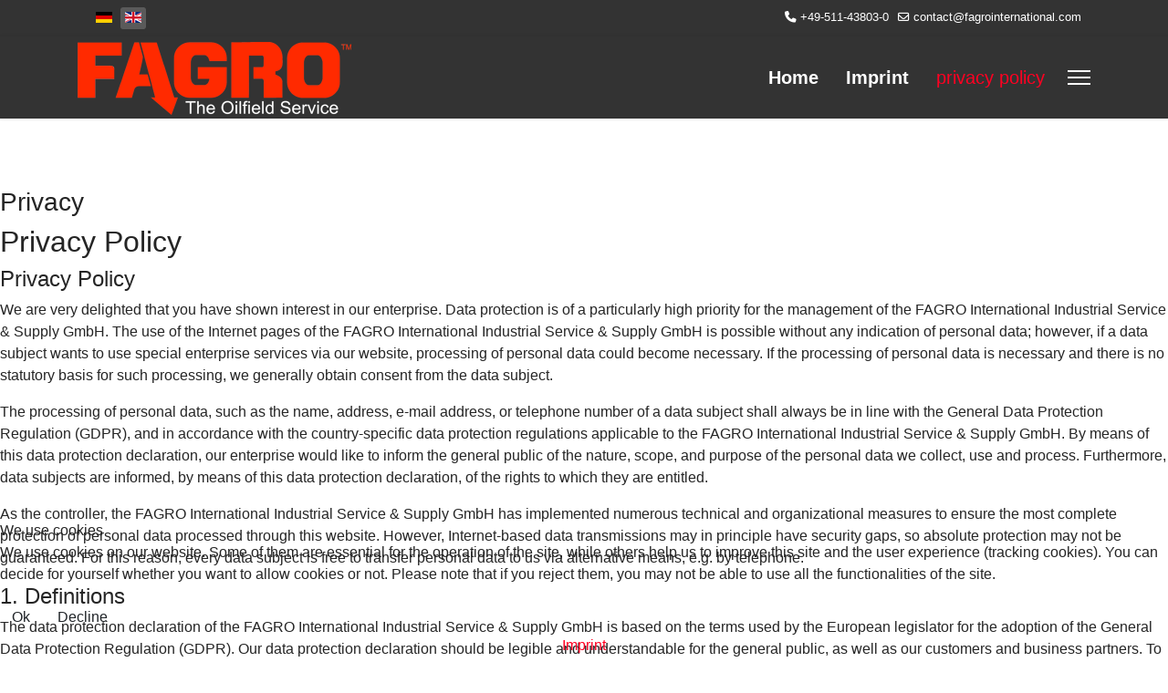

--- FILE ---
content_type: text/html; charset=utf-8
request_url: https://fagrointernational.com/index.php/en/privacy-policy
body_size: 12578
content:

<!doctype html>
<html lang="en-gb" dir="ltr">
	
<head>
<script type="text/javascript">  (function(){    function blockCookies(disableCookies, disableLocal, disableSession){    if(disableCookies == 1){    if(!document.__defineGetter__){    Object.defineProperty(document, 'cookie',{    get: function(){ return ''; },    set: function(){ return true;}    });    }else{    var oldSetter = document.__lookupSetter__('cookie');    if(oldSetter) {    Object.defineProperty(document, 'cookie', {    get: function(){ return ''; },    set: function(v){ if(v.match(/reDimCookieHint\=/) || v.match(/60c5cf517ee8ab262ac285cff9c5f076\=/)) {    oldSetter.call(document, v);    }    return true;    }    });    }    }    var cookies = document.cookie.split(';');    for (var i = 0; i < cookies.length; i++) {    var cookie = cookies[i];    var pos = cookie.indexOf('=');    var name = '';    if(pos > -1){    name = cookie.substr(0, pos);    }else{    name = cookie;    } if(name.match(/reDimCookieHint/)) {    document.cookie = name + '=; expires=Thu, 01 Jan 1970 00:00:00 GMT';    }    }    }    if(disableLocal == 1){    window.localStorage.clear();    window.localStorage.__proto__ = Object.create(window.Storage.prototype);    window.localStorage.__proto__.setItem = function(){ return undefined; };    }    if(disableSession == 1){    window.sessionStorage.clear();    window.sessionStorage.__proto__ = Object.create(window.Storage.prototype);    window.sessionStorage.__proto__.setItem = function(){ return undefined; };    }    }    blockCookies(1,1,1);    }()); </script>


		
		<meta name="viewport" content="width=device-width, initial-scale=1, shrink-to-fit=no">
		<meta charset="utf-8">
	<meta name="robots" content="index, follow">
	<meta name="generator" content="Joomla! - Open Source Content Management">
	<title>privacy policy</title>
	<link href="https://fagrointernational.com/index.php/de/datenschutz-de" rel="alternate" hreflang="de-DE">
	<link href="https://fagrointernational.com/index.php/en/privacy-policy" rel="alternate" hreflang="en-GB">
	<link href="/images/favicon.ico" rel="icon" type="image/vnd.microsoft.icon">
	<link href="https://fagrointernational.com/index.php/en/component/finder/search?format=opensearch&amp;Itemid=335" rel="search" title="OpenSearch Fagro International" type="application/opensearchdescription+xml">
<link href="/media/vendor/awesomplete/css/awesomplete.css?1.1.7" rel="stylesheet" data-jtaldef-processed="2.0.11"/>
	<link href="/media/vendor/joomla-custom-elements/css/joomla-alert.min.css?0.4.1" rel="stylesheet" data-jtaldef-processed="2.0.11"/>
	<link href="/plugins/system/cookiehint/css/redimstyle.css?83d7ae" rel="stylesheet" data-jtaldef-processed="2.0.11"/>
	<link href="/components/com_sppagebuilder/assets/css/font-awesome-6.min.css?032af75ad5933f9f9a025db2a15c10bb" rel="stylesheet" data-jtaldef-processed="2.0.11">
	<link href="/components/com_sppagebuilder/assets/css/font-awesome-v4-shims.css?032af75ad5933f9f9a025db2a15c10bb" rel="stylesheet" data-jtaldef-processed="2.0.11">
	<link href="/components/com_sppagebuilder/assets/css/animate.min.css?032af75ad5933f9f9a025db2a15c10bb" rel="stylesheet" data-jtaldef-processed="2.0.11">
	<link href="/components/com_sppagebuilder/assets/css/sppagebuilder.css?032af75ad5933f9f9a025db2a15c10bb" rel="stylesheet" data-jtaldef-processed="2.0.11">
	<link href="/components/com_sppagebuilder/assets/css/dynamic-content.css?032af75ad5933f9f9a025db2a15c10bb" rel="stylesheet" data-jtaldef-processed="2.0.11">
	<link href="/templates/shaper_helixultimate/css/bootstrap.min.css" rel="stylesheet" data-jtaldef-processed="2.0.11">
	<link href="/plugins/system/helixultimate/assets/css/system-j4.min.css" rel="stylesheet" data-jtaldef-processed="2.0.11">
	<link href="/media/system/css/joomla-fontawesome.min.css?83d7ae" rel="stylesheet" data-jtaldef-processed="2.0.11">
	<link href="/templates/shaper_helixultimate/css/template.css" rel="stylesheet" data-jtaldef-processed="2.0.11">
	<link href="/templates/shaper_helixultimate/css/presets/default.css" rel="stylesheet" data-jtaldef-processed="2.0.11">
	<link href="/media/mod_languages/css/template.min.css?83d7ae" rel="stylesheet" data-jtaldef-processed="2.0.11">
	<style>#redim-cookiehint-bottom {position: fixed; z-index: 99999; left: 0px; right: 0px; bottom: 0px; top: auto !important;}</style>
	<style>@media(min-width: 1400px) {.sppb-row-container { max-width: 1320px; }}</style>
	<style>.sp-page-builder .page-content #section-id-46980708-ad0e-4ad0-8545-74414a1a3fc1{box-shadow:0 0 0 0 #FFFFFF;}.sp-page-builder .page-content #section-id-46980708-ad0e-4ad0-8545-74414a1a3fc1{padding-top:75px;padding-right:0px;padding-bottom:75px;padding-left:0px;margin-top:0px;margin-right:0px;margin-bottom:0px;margin-left:0px;}#column-id-0a0942df-a959-4532-9c7f-417a546fa0a0{box-shadow:0 0 0 0 #FFFFFF;}#column-wrap-id-0a0942df-a959-4532-9c7f-417a546fa0a0{max-width:100%;flex-basis:100%;}@media (max-width:1199.98px) {#column-wrap-id-0a0942df-a959-4532-9c7f-417a546fa0a0{max-width:100%;flex-basis:100%;}}@media (max-width:991.98px) {#column-wrap-id-0a0942df-a959-4532-9c7f-417a546fa0a0{max-width:100%;flex-basis:100%;}}@media (max-width:767.98px) {#column-wrap-id-0a0942df-a959-4532-9c7f-417a546fa0a0{max-width:100%;flex-basis:100%;}}@media (max-width:575.98px) {#column-wrap-id-0a0942df-a959-4532-9c7f-417a546fa0a0{max-width:100%;flex-basis:100%;}}#sppb-addon-12b15a8d-2fa9-46ac-a1e0-8deddfed87b2{box-shadow:0 0 0 0 #FFFFFF;}</style>
	<style>.burger-icon>span{
    background-color: #ffffff !important;
}</style>
	<style>body{font-family: 'Arial', sans-serif;font-size: 16px;line-height: 1.56;text-decoration: none;}
@media (min-width:768px) and (max-width:991px){body{font-size: 14px;}
}
@media (max-width:767px){body{font-size: 13px;}
}
</style>
	<style>h1{font-family: 'Arial', sans-serif;text-decoration: none;}
</style>
	<style>h2{font-family: 'Arial', sans-serif;text-decoration: none;}
</style>
	<style>h3{font-family: 'Arial', sans-serif;text-decoration: none;}
</style>
	<style>h4{font-family: 'Arial', sans-serif;text-decoration: none;}
</style>
	<style>.sp-megamenu-parent > li > a, .sp-megamenu-parent > li > span, .sp-megamenu-parent .sp-dropdown li.sp-menu-item > a{font-family: 'Arial', sans-serif;font-size: 20px;font-weight: 600;text-decoration: none;}
</style>
	<style>.menu.nav-pills > li > a, .menu.nav-pills > li > span, .menu.nav-pills .sp-dropdown li.sp-menu-item > a{font-family: 'Arial', sans-serif;font-size: 20px;font-weight: 600;text-decoration: none;}
</style>
	<style>.logo-image {height:85px;}.logo-image-phone {height:85px;}</style>
	<style>@media(max-width: 576px) {.logo-image {height: 40px;}.logo-image-phone {height: 40px;}}</style>
<script type="application/json" class="joomla-script-options new">{"data":{"breakpoints":{"tablet":991,"mobile":480},"header":{"stickyOffset":"100"}},"joomla.jtext":{"MOD_FINDER_SEARCH_VALUE":"Search &hellip;","COM_FINDER_SEARCH_FORM_LIST_LABEL":"Search Results","JLIB_JS_AJAX_ERROR_OTHER":"An error has occurred while fetching the JSON data: HTTP %s status code.","JLIB_JS_AJAX_ERROR_PARSE":"A parse error has occurred while processing the following JSON data:<br><code style=\"color:inherit;white-space:pre-wrap;padding:0;margin:0;border:0;background:inherit;\">%s<\/code>","ERROR":"Error","MESSAGE":"Message","NOTICE":"Notice","WARNING":"Warning","JCLOSE":"Close","JOK":"OK","JOPEN":"Open"},"finder-search":{"url":"\/index.php\/en\/component\/finder\/?task=suggestions.suggest&format=json&tmpl=component&Itemid=335"},"system.paths":{"root":"","rootFull":"https:\/\/fagrointernational.com\/","base":"","baseFull":"https:\/\/fagrointernational.com\/"},"csrf.token":"7162c11162d7f55b3fafdfca123a1e41"}</script>
	<script src="/media/system/js/core.min.js?2cb912"></script>
	<script src="/media/vendor/jquery/js/jquery.min.js?3.7.1"></script>
	<script src="/media/legacy/js/jquery-noconflict.min.js?504da4"></script>
	<script src="/media/vendor/bootstrap/js/alert.min.js?5.3.3" type="module"></script>
	<script src="/media/vendor/bootstrap/js/button.min.js?5.3.3" type="module"></script>
	<script src="/media/vendor/bootstrap/js/carousel.min.js?5.3.3" type="module"></script>
	<script src="/media/vendor/bootstrap/js/collapse.min.js?5.3.3" type="module"></script>
	<script src="/media/vendor/bootstrap/js/dropdown.min.js?5.3.3" type="module"></script>
	<script src="/media/vendor/bootstrap/js/modal.min.js?5.3.3" type="module"></script>
	<script src="/media/vendor/bootstrap/js/offcanvas.min.js?5.3.3" type="module"></script>
	<script src="/media/vendor/bootstrap/js/popover.min.js?5.3.3" type="module"></script>
	<script src="/media/vendor/bootstrap/js/scrollspy.min.js?5.3.3" type="module"></script>
	<script src="/media/vendor/bootstrap/js/tab.min.js?5.3.3" type="module"></script>
	<script src="/media/vendor/bootstrap/js/toast.min.js?5.3.3" type="module"></script>
	<script src="/media/system/js/showon.min.js?e51227" type="module"></script>
	<script src="/media/vendor/awesomplete/js/awesomplete.min.js?1.1.7" defer></script>
	<script src="/media/com_finder/js/finder.min.js?755761" type="module"></script>
	<script src="/media/system/js/messages.min.js?9a4811" type="module"></script>
	<script src="/components/com_sppagebuilder/assets/js/common.js" data-jtaldef-processed="2.0.11"></script>
	<script src="/components/com_sppagebuilder/assets/js/dynamic-content.js?032af75ad5933f9f9a025db2a15c10bb" data-jtaldef-processed="2.0.11"></script>
	<script src="/components/com_sppagebuilder/assets/js/jquery.parallax.js?032af75ad5933f9f9a025db2a15c10bb" data-jtaldef-processed="2.0.11"></script>
	<script src="/components/com_sppagebuilder/assets/js/sppagebuilder.js?032af75ad5933f9f9a025db2a15c10bb" defer data-jtaldef-processed="2.0.11"></script>
	<script src="/components/com_sppagebuilder/assets/js/addons/text_block.js" data-jtaldef-processed="2.0.11"></script>
	<script src="/templates/shaper_helixultimate/js/main.js" data-jtaldef-processed="2.0.11"></script>
	<script>(function() {  if (typeof gtag !== 'undefined') {       gtag('consent', 'denied', {         'ad_storage': 'denied',         'ad_user_data': 'denied',         'ad_personalization': 'denied',         'functionality_storage': 'denied',         'personalization_storage': 'denied',         'security_storage': 'denied',         'analytics_storage': 'denied'       });     } })();</script>
	<script>template="shaper_helixultimate";</script>
	<meta property="article:author" content="Stephan"/>
	<meta property="article:published_time" content="2024-06-01 17:27:00"/>
	<meta property="article:modified_time" content="2024-06-01 17:39:05"/>
	<meta property="og:locale" content="de-DE" />
	<meta property="og:title" content="privacy policy" />
	<meta property="og:type" content="website" />
	<meta property="og:url" content="https://fagrointernational.com/index.php/en/privacy-policy" />
	<meta property="og:site_name" content="Fagro International" />
	<meta property="og:image" content="https://fagrointernational.com/" />
	<meta property="og:image:width" content="1200" />
	<meta property="og:image:height" content="630" />
	<meta property="og:image:alt" content="" />
	<meta name="twitter:card" content="summary" />
	<meta name="twitter:title" content="privacy policy" />
	<meta name="twitter:site" content="@Fagro International" />
	<meta name="twitter:image" content="https://fagrointernational.com/" />
	<link href="https://fagrointernational.com/index.php/de/datenschutz-de" rel="alternate" hreflang="x-default">
			</head>
	<body class="site helix-ultimate hu com_sppagebuilder com-sppagebuilder view-page layout-default task-none itemid-337 en-gb ltr layout-fluid offcanvas-init offcanvs-position-right">

		
		
		<div class="body-wrapper">
			<div class="body-innerwrapper">
				
<div id="sp-top-bar">
	<div class="container">
		<div class="container-inner">
			<div class="row">
				<div id="sp-top1" class="col-lg-6">
					<div class="sp-column text-center text-lg-start">
																			
												<div class="sp-module "><div class="sp-module-content"><div class="mod-languages">

	<ul class="lang-inline">
						<li dir="ltr">
			<a href="/index.php/de/datenschutz-de">
												<img title="Deutsch (Deutschland)" src="/media/mod_languages/images/de_de.gif" alt="Deutsch (Deutschland)">										</a>
			</li>
								<li class="lang-active" dir="ltr">
			<a href="/index.php/en/privacy-policy">
												<img title="English (United Kingdom)" src="/media/mod_languages/images/en_gb.gif" alt="English (United Kingdom)">										</a>
			</li>
				</ul>

</div>
</div></div>
					</div>
				</div>

				<div id="sp-top2" class="col-lg-6">
					<div class="sp-column text-center text-lg-end">
						
													<ul class="sp-contact-info"><li class="sp-contact-phone"><span class="fas fa-phone" aria-hidden="true"></span> <a href="tel:+49511438030">+49-511-43803-0</a></li><li class="sp-contact-email"><span class="far fa-envelope" aria-hidden="true"></span> <a href="mailto:contact@fagrointernational.com">contact@fagrointernational.com</a></li></ul>												
					</div>
				</div>
			</div>
		</div>
	</div>
</div>

<header id="sp-header">
	<div class="container">
		<div class="container-inner">
			<div class="row">
				<!-- Logo -->
				<div id="sp-logo" class="col-auto">
					<div class="sp-column">
						<div class="logo"><a href="/">
				<img class='logo-image  d-none d-lg-inline-block'
					srcset='https://fagrointernational.com/images/logo.png 1x'
					src='https://fagrointernational.com/images/logo.png'
					height='85'
					alt='Fagro International'
				/>
				<img class="logo-image-phone d-inline-block d-lg-none" src="https://fagrointernational.com/images/2024/06/01/logo-fagro.png" alt="Fagro International" /></a></div>						
					</div>
				</div>

				<!-- Menu -->
				<div id="sp-menu" class="col-auto flex-auto">
					<div class="sp-column d-flex justify-content-end align-items-center">
						<nav class="sp-megamenu-wrapper d-flex" role="navigation" aria-label="navigation"><ul class="sp-megamenu-parent menu-animation-fade-up d-none d-lg-block"><li class="sp-menu-item"><a   href="/index.php/en/"  >Home</a></li><li class="sp-menu-item"><a   href="/index.php/en/imprint"  >Imprint</a></li><li class="sp-menu-item current-item active"><a aria-current="page"  href="/index.php/en/privacy-policy"  >privacy policy</a></li></ul><a id="offcanvas-toggler" aria-label="Menu" class="offcanvas-toggler-right" href="#"><div class="burger-icon" aria-hidden="true"><span></span><span></span><span></span></div></a></nav>						

						<!-- Related Modules -->
						<div class="d-none d-lg-flex header-modules align-items-center">
							
													</div>

						<!-- if offcanvas position right -->
													<a id="offcanvas-toggler"  aria-label="Menu" title="Menu"  class="mega_offcanvas offcanvas-toggler-secondary offcanvas-toggler-right d-flex align-items-center" href="#">
							<div class="burger-icon"><span></span><span></span><span></span></div>
							</a>
											</div>
				</div>
			</div>
		</div>
	</div>
</header>
				<main id="sp-main">
					
<section id="sp-page-title" >

				
	
<div class="row">
	<div id="sp-title" class="col-lg-12 "><div class="sp-column "></div></div></div>
				
	</section>

<section id="sp-main-body" >

				
	
<div class="row">
	
<div id="sp-component" class="col-lg-12 ">
	<div class="sp-column ">
		<div id="system-message-container" aria-live="polite">
	</div>


		
		

<div id="sp-page-builder" class="sp-page-builder  page-14 " x-data="easystoreProductList">

	
	

	
	<div class="page-content builder-container" x-data="easystoreProductDetails">

				<section id="section-id-46980708-ad0e-4ad0-8545-74414a1a3fc1" class="sppb-section" ><div class="sppb-row-container"><div class="sppb-row"><div class="sppb-row-column  " id="column-wrap-id-0a0942df-a959-4532-9c7f-417a546fa0a0"><div id="column-id-0a0942df-a959-4532-9c7f-417a546fa0a0" class="sppb-column " ><div class="sppb-column-addons"><div id="sppb-addon-wrapper-12b15a8d-2fa9-46ac-a1e0-8deddfed87b2" class="sppb-addon-wrapper  addon-root-text-block"><div id="sppb-addon-12b15a8d-2fa9-46ac-a1e0-8deddfed87b2" class="clearfix  "     ><div class="sppb-addon sppb-addon-text-block " ><h3 class="sppb-addon-title">Privacy</h3><div class="sppb-addon-content  "><h2 class="item_title">Privacy Policy</h2><h4>Privacy Policy</h4><p>We are very delighted that you have shown interest in our enterprise. Data protection is of a particularly high priority for the management of the FAGRO International Industrial Service &amp; Supply GmbH. The use of the Internet pages of the FAGRO International Industrial Service &amp; Supply GmbH is possible without any indication of personal data; however, if a data subject wants to use special enterprise services via our website, processing of personal data could become necessary. If the processing of personal data is necessary and there is no statutory basis for such processing, we generally obtain consent from the data subject.</p><p>The processing of personal data, such as the name, address, e-mail address, or telephone number of a data subject shall always be in line with the General Data Protection Regulation (GDPR), and in accordance with the country-specific data protection regulations applicable to the FAGRO International Industrial Service &amp; Supply GmbH. By means of this data protection declaration, our enterprise would like to inform the general public of the nature, scope, and purpose of the personal data we collect, use and process. Furthermore, data subjects are informed, by means of this data protection declaration, of the rights to which they are entitled.</p><p>As the controller, the FAGRO International Industrial Service &amp; Supply GmbH has implemented numerous technical and organizational measures to ensure the most complete protection of personal data processed through this website. However, Internet-based data transmissions may in principle have security gaps, so absolute protection may not be guaranteed. For this reason, every data subject is free to transfer personal data to us via alternative means, e.g. by telephone.</p><h4>1. Definitions</h4><p>The data protection declaration of the FAGRO International Industrial Service &amp; Supply GmbH is based on the terms used by the European legislator for the adoption of the General Data Protection Regulation (GDPR). Our data protection declaration should be legible and understandable for the general public, as well as our customers and business partners. To ensure this, we would like to first explain the terminology used.</p><p>In this data protection declaration, we use, inter alia, the following terms:</p><ul style="list-style-type: none; list-style-image: none; list-style-position: outside;"><li class="firstItem"><p>a)&nbsp;&nbsp;&nbsp; Personal data</p><p>Personal data means any information relating to an identified or identifiable natural person (“data subject”). An identifiable natural person is one who can be identified, directly or indirectly, in particular by reference to an identifier such as a name, an identification number, location data, an online identifier or to one or more factors specific to the physical, physiological, genetic, mental, economic, cultural or social identity of that natural person.</p></li><li>b) Data subject</p><p>Data subject is any identified or identifiable natural person, whose personal data is processed by the controller responsible for the processing.</li><li>c)&nbsp;&nbsp;&nbsp; Processing</p><p>Processing is any operation or set of operations which is performed on personal data or on sets of personal data, whether or not by automated means, such as collection, recording, organisation, structuring, storage, adaptation or alteration, retrieval, consultation, use, disclosure by transmission, dissemination or otherwise making available, alignment or combination, restriction, erasure or destruction.</li><li>d)&nbsp;&nbsp;&nbsp; Restriction of processing</p><p>Restriction of processing is the marking of stored personal data with the aim of limiting their processing in the future.</li><li>e)&nbsp;&nbsp;&nbsp; Profiling</p><p>Profiling means any form of automated processing of personal data consisting of the use of personal data to evaluate certain personal aspects relating to a natural person, in particular to analyse or predict aspects concerning that natural person's performance at work, economic situation, health, personal preferences, interests, reliability, behaviour, location or movements.</li><li>f)&nbsp;&nbsp;&nbsp;&nbsp; Pseudonymisation</p><p>Pseudonymisation is the processing of personal data in such a manner that the personal data can no longer be attributed to a specific data subject without the use of additional information, provided that such additional information is kept separately and is subject to technical and organisational measures to ensure that the personal data are not attributed to an identified or identifiable natural person.</li><li>g)&nbsp;&nbsp;&nbsp; Controller or controller responsible for the processing</p><p>Controller or controller responsible for the processing is the natural or legal person, public authority, agency or other body which, alone or jointly with others, determines the purposes and means of the processing of personal data; where the purposes and means of such processing are determined by Union or Member State law, the controller or the specific criteria for its nomination may be provided for by Union or Member State law.</li><li>h)&nbsp;&nbsp;&nbsp; Processor</p><p>Processor is a natural or legal person, public authority, agency or other body which processes personal data on behalf of the controller.</li><li>i)&nbsp;&nbsp;&nbsp;&nbsp;&nbsp; Recipient</p><p>Recipient is a natural or legal person, public authority, agency or another body, to which the personal data are disclosed, whether a third party or not. However, public authorities which may receive personal data in the framework of a particular inquiry in accordance with Union or Member State law shall not be regarded as recipients; the processing of those data by those public authorities shall be in compliance with the applicable data protection rules according to the purposes of the processing.</li><li>j)&nbsp;&nbsp;&nbsp;&nbsp;&nbsp; Third party</p><p>Third party is a natural or legal person, public authority, agency or body other than the data subject, controller, processor and persons who, under the direct authority of the controller or processor, are authorised to process personal data.</li><li class="lastItem"><p>k)&nbsp;&nbsp;&nbsp; Consent</p><p>Consent of the data subject is any freely given, specific, informed and unambiguous indication of the data subject's wishes by which he or she, by a statement or by a clear affirmative action, signifies agreement to the processing of personal data relating to him or her.</p></li></ul><h4>2. Name and Address of the controller</h4><p>Controller for the purposes of the General Data Protection Regulation (GDPR), other data protection laws applicable in Member states of the European Union and other provisions related to data protection is:</p><p>FAGRO International Industrial Service &amp; Supply GmbH</p><p>Saturnstr. 2</p><p>30952 Ronnenberg</p><p>Deutschland</p><p>Phone: +49 511- 43803-0</p><p>Email: <a href="mailto:contact@fagrointernational.com">contact@fagrointernational.com</a></p><p>Website: <a href="mailto:contact@fagrointernational.com">www.fagrointernational.com</a></p><h4>3. Cookies</h4><p>The Internet pages of the FAGRO International Industrial Service &amp; Supply GmbH use cookies. Cookies are text files that are stored in a computer system via an Internet browser.</p><p>Many Internet sites and servers use cookies. Many cookies contain a so-called cookie ID. A cookie ID is a unique identifier of the cookie. It consists of a character string through which Internet pages and servers can be assigned to the specific Internet browser in which the cookie was stored. This allows visited Internet sites and servers to differentiate the individual browser of the dats subject from other Internet browsers that contain other cookies. A specific Internet browser can be recognized and identified using the unique cookie ID.</p><p>Through the use of cookies, the FAGRO International Industrial Service &amp; Supply GmbH can provide the users of this website with more user-friendly services that would not be possible without the cookie setting.</p><p>By means of a cookie, the information and offers on our website can be optimized with the user in mind. Cookies allow us, as previously mentioned, to recognize our website users. The purpose of this recognition is to make it easier for users to utilize our website. The website user that uses cookies, e.g. does not have to enter access data each time the website is accessed, because this is taken over by the website, and the cookie is thus stored on the user's computer system. Another example is the cookie of a shopping cart in an online shop. The online store remembers the articles that a customer has placed in the virtual shopping cart via a cookie.</p><p>The data subject may, at any time, prevent the setting of cookies through our website by means of a corresponding setting of the Internet browser used, and may thus permanently deny the setting of cookies. Furthermore, already set cookies may be deleted at any time via an Internet browser or other software programs. This is possible in all popular Internet browsers. If the data subject deactivates the setting of cookies in the Internet browser used, not all functions of our website may be entirely usable.</p><h4>4. Collection of general data and information</h4><p>The website of the FAGRO International Industrial Service &amp; Supply GmbH collects a series of general data and information when a data subject or automated system calls up the website. This general data and information are stored in the server log files. Collected may be (1) the browser types and versions used, (2) the operating system used by the accessing system, (3) the website from which an accessing system reaches our website (so-called referrers), (4) the sub-websites, (5) the date and time of access to the Internet site, (6) an Internet protocol address (IP address), (7) the Internet service provider of the accessing system, and (8) any other similar data and information that may be used in the event of attacks on our information technology systems.</p><p>When using these general data and information, the FAGRO International Industrial Service &amp; Supply GmbH does not draw any conclusions about the data subject. Rather, this information is needed to (1) deliver the content of our website correctly, (2) optimize the content of our website as well as its advertisement, (3) ensure the long-term viability of our information technology systems and website technology, and (4) provide law enforcement authorities with the information necessary for criminal prosecution in case of a cyber-attack. Therefore, the FAGRO International Industrial Service &amp; Supply GmbH analyzes anonymously collected data and information statistically, with the aim of increasing the data protection and data security of our enterprise, and to ensure an optimal level of protection for the personal data we process. The anonymous data of the server log files are stored separately from all personal data provided by a data subject.</p><h4>5. Routine erasure and blocking of personal data</h4><p>The data controller shall process and store the personal data of the data subject only for the period necessary to achieve the purpose of storage, or as far as this is granted by the European legislator or other legislators in laws or regulations to which the controller is subject to.</p><p>If the storage purpose is not applicable, or if a storage period prescribed by the European legislator or another competent legislator expires, the personal data are routinely blocked or erased in accordance with legal requirements.</p><h4>6. Rights of the data subject</h4><ul style="list-style-type: none; list-style-image: none; list-style-position: outside;"><li class="firstItem"><p>a) Right of confirmation</p><p>Each data subject shall have the right granted by the European legislator to obtain from the controller the confirmation as to whether or not personal data concerning him or her are being processed. If a data subject wishes to avail himself of this right of confirmation, he or she may, at any time, contact any employee of the controller.</p></li><li>b) Right of access</p><p>Each data subject shall have the right granted by the European legislator to obtain from the controller free information about his or her personal data stored at any time and a copy of this information. Furthermore, the European directives and regulations grant the data subject access to the following information:</p><ul style="list-style-type: none; list-style-image: none; list-style-position: outside;"><li class="firstItem"><p>the purposes of the processing;</li><li>the categories of personal data concerned;</li><li>the recipients or categories of recipients to whom the personal data have been or will be disclosed, in particular recipients in third countries or international organisations;</li><li>where possible, the envisaged period for which the personal data will be stored, or, if not possible, the criteria used to determine that period;</li><li>the existence of the right to request from the controller rectification or erasure of personal data, or restriction of processing of personal data concerning the data subject, or to object to such processing;</li><li>the existence of the right to lodge a complaint with a supervisory authority;</li><li>where the personal data are not collected from the data subject, any available information as to their source;</li><li class="lastItem"><p>the existence of automated decision-making, including profiling, referred to in Article 22(1) and (4) of the GDPR and, at least in those cases, meaningful information about the logic involved, as well as the significance and envisaged consequences of such processing for the data subject.</p></li></ul><p>Furthermore, the data subject shall have a right to obtain information as to whether personal data are transferred to a third country or to an international organisation. Where this is the case, the data subject shall have the right to be informed of the appropriate safeguards relating to the transfer.</p><p>If a data subject wishes to avail himself of this right of access, he or she may, at any time, contact any employee of the controller.</p></li><li>c) Right to rectification</p><p>Each data subject shall have the right granted by the European legislator to obtain from the controller without undue delay the rectification of inaccurate personal data concerning him or her. Taking into account the purposes of the processing, the data subject shall have the right to have incomplete personal data completed, including by means of providing a supplementary statement.</p><p>If a data subject wishes to exercise this right to rectification, he or she may, at any time, contact any employee of the controller.</li><li>d) Right to erasure (Right to be forgotten)</p><p>Each data subject shall have the right granted by the European legislator to obtain from the controller the erasure of personal data concerning him or her without undue delay, and the controller shall have the obligation to erase personal data without undue delay where one of the following grounds applies, as long as the processing is not necessary:</p><ul style="list-style-type: none; list-style-image: none; list-style-position: outside;"><li class="firstItem"><p>The personal data are no longer necessary in relation to the purposes for which they were collected or otherwise processed.</li><li>The data subject withdraws consent to which the processing is based according to point (a) of Article 6(1) of the GDPR, or point (a) of Article 9(2) of the GDPR, and where there is no other legal ground for the processing.</li><li>The data subject objects to the processing pursuant to Article 21(1) of the GDPR and there are no overriding legitimate grounds for the processing, or the data subject objects to the processing pursuant to Article 21(2) of the GDPR.</li><li>The personal data have been unlawfully processed.</li><li>The personal data must be erased for compliance with a legal obligation in Union or Member State law to which the controller is subject.</li><li class="lastItem"><p>The personal data have been collected in relation to the offer of information society services referred to in Article 8(1) of the GDPR.</p></li></ul><p>If one of the aforementioned reasons applies, and a data subject wishes to request the erasure of personal data stored by the FAGRO International Industrial Service &amp; Supply GmbH, he or she may, at any time, contact any employee of the controller. An employee of FAGRO International Industrial Service &amp; Supply GmbH shall promptly ensure that the erasure request is complied with immediately.</p><p>Where the controller has made personal data public and is obliged pursuant to Article 17(1) to erase the personal data, the controller, taking account of available technology and the cost of implementation, shall take reasonable steps, including technical measures, to inform other controllers processing the personal data that the data subject has requested erasure by such controllers of any links to, or copy or replication of, those personal data, as far as processing is not required. An employees of the FAGRO International Industrial Service &amp; Supply GmbH will arrange the necessary measures in individual cases.</p></li><li>e) Right of restriction of processing</p><p>Each data subject shall have the right granted by the European legislator to obtain from the controller restriction of processing where one of the following applies:</p><ul style="list-style-type: none; list-style-image: none; list-style-position: outside;"><li class="firstItem"><p>The accuracy of the personal data is contested by the data subject, for a period enabling the controller to verify the accuracy of the personal data.</li><li>The processing is unlawful and the data subject opposes the erasure of the personal data and requests instead the restriction of their use instead.</li><li>The controller no longer needs the personal data for the purposes of the processing, but they are required by the data subject for the establishment, exercise or defence of legal claims.</li><li class="lastItem"><p>The data subject has objected to processing pursuant to Article 21(1) of the GDPR pending the verification whether the legitimate grounds of the controller override those of the data subject.</p></li></ul><p>If one of the aforementioned conditions is met, and a data subject wishes to request the restriction of the processing of personal data stored by the FAGRO International Industrial Service &amp; Supply GmbH, he or she may at any time contact any employee of the controller. The employee of the FAGRO International Industrial Service &amp; Supply GmbH will arrange the restriction of the processing.</p></li><li>f) Right to data portability</p><p>Each data subject shall have the right granted by the European legislator, to receive the personal data concerning him or her, which was provided to a controller, in a structured, commonly used and machine-readable format. He or she shall have the right to transmit those data to another controller without hindrance from the controller to which the personal data have been provided, as long as the processing is based on consent pursuant to point (a) of Article 6(1) of the GDPR or point (a) of Article 9(2) of the GDPR, or on a contract pursuant to point (b) of Article 6(1) of the GDPR, and the processing is carried out by automated means, as long as the processing is not necessary for the performance of a task carried out in the public interest or in the exercise of official authority vested in the controller.</p><p>Furthermore, in exercising his or her right to data portability pursuant to Article 20(1) of the GDPR, the data subject shall have the right to have personal data transmitted directly from one controller to another, where technically feasible and when doing so does not adversely affect the rights and freedoms of others.</p><p>In order to assert the right to data portability, the data subject may at any time contact any employee of the FAGRO International Industrial Service &amp; Supply GmbH.</li><li>g) Right to object</p><p>Each data subject shall have the right granted by the European legislator to object, on grounds relating to his or her particular situation, at any time, to processing of personal data concerning him or her, which is based on point (e) or (f) of Article 6(1) of the GDPR. This also applies to profiling based on these provisions.</p><p>The FAGRO International Industrial Service &amp; Supply GmbH shall no longer process the personal data in the event of the objection, unless we can demonstrate compelling legitimate grounds for the processing which override the interests, rights and freedoms of the data subject, or for the establishment, exercise or defence of legal claims.</p><p>If the FAGRO International Industrial Service &amp; Supply GmbH processes personal data for direct marketing purposes, the data subject shall have the right to object at any time to processing of personal data concerning him or her for such marketing. This applies to profiling to the extent that it is related to such direct marketing. If the data subject objects to the FAGRO International Industrial Service &amp; Supply GmbH to the processing for direct marketing purposes, the FAGRO International Industrial Service &amp; Supply GmbH will no longer process the personal data for these purposes.</p><p>In addition, the data subject has the right, on grounds relating to his or her particular situation, to object to processing of personal data concerning him or her by the FAGRO International Industrial Service &amp; Supply GmbH for scientific or historical research purposes, or for statistical purposes pursuant to Article 89(1) of the GDPR, unless the processing is necessary for the performance of a task carried out for reasons of public interest.</p><p>In order to exercise the right to object, the data subject may contact any employee of the FAGRO International Industrial Service &amp; Supply GmbH. In addition, the data subject is free in the context of the use of information society services, and notwithstanding Directive 2002/58/EC, to use his or her right to object by automated means using technical specifications.</li><li>h) Automated individual decision-making, including profiling</p><p>Each data subject shall have the right granted by the European legislator not to be subject to a decision based solely on automated processing, including profiling, which produces legal effects concerning him or her, or similarly significantly affects him or her, as long as the decision (1) is not is necessary for entering into, or the performance of, a contract between the data subject and a data controller, or (2) is not authorised by Union or Member State law to which the controller is subject and which also lays down suitable measures to safeguard the data subject's rights and freedoms and legitimate interests, or (3) is not based on the data subject's explicit consent.</p><p>If the decision (1) is necessary for entering into, or the performance of, a contract between the data subject and a data controller, or (2) it is based on the data subject's explicit consent, the FAGRO International Industrial Service &amp; Supply GmbH shall implement suitable measures to safeguard the data subject's rights and freedoms and legitimate interests, at least the right to obtain human intervention on the part of the controller, to express his or her point of view and contest the decision.</p><p>If the data subject wishes to exercise the rights concerning automated individual decision-making, he or she may, at any time, contact any employee of the FAGRO International Industrial Service &amp; Supply GmbH.</li><li class="lastItem"><p>i) Right to withdraw data protection consent</p><p>Each data subject shall have the right granted by the European legislator to withdraw his or her consent to processing of his or her personal data at any time.</p><p>If the data subject wishes to exercise the right to withdraw the consent, he or she may, at any time, contact any employee of the FAGRO International Industrial Service &amp; Supply GmbH.</p></li></ul><h4>7. Legal basis for the processing</h4><p>Art. 6(1) lit. a GDPR serves as the legal basis for processing operations for which we obtain consent for a specific processing purpose. If the processing of personal data is necessary for the performance of a contract to which the data subject is party, as is the case, for example, when processing operations are necessary for the supply of goods or to provide any other service, the processing is based on Article 6(1) lit. b GDPR. The same applies to such processing operations which are necessary for carrying out pre-contractual measures, for example in the case of inquiries concerning our products or services. Is our company subject to a legal obligation by which processing of personal data is required, such as for the fulfillment of tax obligations, the processing is based on Art. 6(1) lit. c GDPR. In rare cases, the processing of personal data may be necessary to protect the vital interests of the data subject or of another natural person. This would be the case, for example, if a visitor were injured in our company and his name, age, health insurance data or other vital information would have to be passed on to a doctor, hospital or other third party. Then the processing would be based on Art. 6(1) lit. d GDPR. Finally, processing operations could be based on Article 6(1) lit. f GDPR. This legal basis is used for processing operations which are not covered by any of the abovementioned legal grounds, if processing is necessary for the purposes of the legitimate interests pursued by our company or by a third party, except where such interests are overridden by the interests or fundamental rights and freedoms of the data subject which require protection of personal data. Such processing operations are particularly permissible because they have been specifically mentioned by the European legislator. He considered that a legitimate interest could be assumed if the data subject is a client of the controller (Recital 47 Sentence 2 GDPR).</p><h4>8. The legitimate interests pursued by the controller or by a third party</h4><p>Where the processing of personal data is based on Article 6(1) lit. f GDPR our legitimate interest is to carry out our business in favor of the well-being of all our employees and the shareholders.</p><h4>9. Period for which the personal data will be stored</h4><p>The criteria used to determine the period of storage of personal data is the respective statutory retention period. After expiration of that period, the corresponding data is routinely deleted, as long as it is no longer necessary for the fulfillment of the contract or the initiation of a contract.</p><h4>10. Provision of personal data as statutory or contractual requirement; Requirement necessary to enter into a contract; Obligation of the data subject to provide the personal data; possible consequences of failure to provide such data</h4><p>We clarify that the provision of personal data is partly required by law (e.g. tax regulations) or can also result from contractual provisions (e.g. information on the contractual partner). Sometimes it may be necessary to conclude a contract that the data subject provides us with personal data, which must subsequently be processed by us. The data subject is, for example, obliged to provide us with personal data when our company signs a contract with him or her. The non-provision of the personal data would have the consequence that the contract with the data subject could not be concluded. Before personal data is provided by the data subject, the data subject must contact any employee. The employee clarifies to the data subject whether the provision of the personal data is required by law or contract or is necessary for the conclusion of the contract, whether there is an obligation to provide the personal data and the consequences of non-provision of the personal data.</p><h4>11. Existence of automated decision-making</h4><p>As a responsible company, we do not use automatic decision-making or profiling.</p><p>This Privacy Policy has been generated by the Privacy Policy Generator of the <a href="https://dg-datenschutz.de/?lang=en">German Association for Data Protection</a> that was developed in cooperation with <a href="https://www.wbs-law.de/eng/practice-areas/internet-law/it-law/">Privacy Lawyers</a> from WILDE BEUGER SOLMECKE, Cologne.</p></div></div></div></div></div></div></div></div></div></section>
			</div>

	</div>

			</div>
</div>
</div>
				
	</section>

<section id="sp-bottom" >

						<div class="container">
				<div class="container-inner">
			
	
<div class="row">
	<div id="sp-bottom1" class="col-sm-col-sm-6 col-lg-3 "><div class="sp-column "><div class="sp-module "><h3 class="sp-module-title">Information</h3><div class="sp-module-content">
<div id="mod-custom93" class="mod-custom custom">
    <p><strong>FAGRO International </strong><br>Industrial Service &amp; Supply GmbH<br>Saturnstr. 2<br>D-30952 Ronnenberg</p>
<p><br>Telefon +49-511- 43803-0 <br>FAX:     +49-511- 43803-14<br>E-mail: <a href="http://webmail.visual-mediaservice.com/imp/dynamic.php?page=mailbox"><span id="cloak6ababa581225c22fe13b71793b44a3f4"></span></a><a href="mailto:contact@fagrointernational.com">contact@fagrointernational.com</a></p></div>
</div></div></div></div><div id="sp-bottom2" class="col-sm-col-sm-6 col-lg-9 "><div class="sp-column "><div class="sp-module "><h3 class="sp-module-title">Company EN</h3><div class="sp-module-content"><ul class="menu">
<li class="item-343"><a href="/index.php/en/imprint-fagro" >Imprint</a></li><li class="item-344"><a href="/index.php/en/privacy-fagro" >privacy policy</a></li></ul>
</div></div></div></div></div>
							</div>
			</div>
			
	</section>

<footer id="sp-footer" >

						<div class="container">
				<div class="container-inner">
			
	
<div class="row">
	<div id="sp-footer1" class="col-lg-12 "><div class="sp-column "><span class="sp-copyright">© 2026 Fagro International</span></div></div></div>
							</div>
			</div>
			
	</footer>
				</main>
			</div>
		</div>

		<!-- Off Canvas Menu -->
		<div class="offcanvas-overlay"></div>
		<!-- Rendering the offcanvas style -->
		<!-- If canvas style selected then render the style -->
		<!-- otherwise (for old templates) attach the offcanvas module position -->
					<div class="offcanvas-menu left-1" tabindex="-1" inert>
	<div class="d-flex align-items-center p-3 pt-4">
				<a href="#" class="close-offcanvas" role="button" aria-label="Close Off-canvas">
			<div class="burger-icon" aria-hidden="true">
				<span></span>
				<span></span>
				<span></span>
			</div>
		</a>
	</div>
	
	<div class="offcanvas-inner">
		<div class="d-flex header-modules mb-3">
							<div class="sp-module "><div class="sp-module-content">
<form class="mod-finder js-finder-searchform form-search" action="/index.php/en/component/finder/search?Itemid=335" method="get" role="search">
    <label for="mod-finder-searchword0" class="visually-hidden finder">Search</label><input type="text" name="q" id="mod-finder-searchword0" class="js-finder-search-query form-control" value="" placeholder="Search &hellip;">
            <input type="hidden" name="Itemid" value="335"></form>
</div></div>			
							<div class="sp-module">
<a class="sp-sign-in" href="/index.php/en/component/users/login?Itemid=335" ><span class="far fa-user me-1" aria-hidden="true"></span><span class="signin-text d-none d-lg-inline-block">Sign In</span></a>
</div>					</div>
		
					<div class="sp-module "><div class="sp-module-content"><ul class="menu nav-pills">
<li class="item-101"><a href="/index.php/en/" >Home</a></li><li class="item-333"><a href="/index.php/en/impressum" >Impressum</a></li><li class="item-334"><a href="/index.php/en/datenschutz" >Datenschutz</a></li></ul>
</div></div>		
		
					<div class="mb-4">
				<ul class="sp-contact-info"><li class="sp-contact-phone"><span class="fas fa-phone" aria-hidden="true"></span> <a href="tel:+49511438030">+49-511-43803-0</a></li><li class="sp-contact-email"><span class="far fa-envelope" aria-hidden="true"></span> <a href="mailto:contact@fagrointernational.com">contact@fagrointernational.com</a></li></ul>			</div>
		
							
					
				
		<!-- custom module position -->
		
	</div>
</div>				

		
		

		<!-- Go to top -->
					<a href="#" class="sp-scroll-up" aria-label="Scroll Up"><span class="fas fa-angle-up" aria-hidden="true"></span></a>
					
<script type="text/javascript">   function cookiehintsubmitnoc(obj) {     if (confirm("A refusal will affect the functions of the website. Do you really want to decline?")) {       document.cookie = 'reDimCookieHint=-1; expires=0; path=/';       cookiehintfadeOut(document.getElementById('redim-cookiehint-bottom'));       return true;     } else {       return false;     }   } </script> <div id="redim-cookiehint-bottom">   <div id="redim-cookiehint">     <div class="cookiehead">       <span class="headline">We use cookies</span>     </div>     <div class="cookiecontent">   <p>We use cookies on our website. Some of them are essential for the operation of the site, while others help us to improve this site and the user experience (tracking cookies). You can decide for yourself whether you want to allow cookies or not. Please note that if you reject them, you may not be able to use all the functionalities of the site.</p>    </div>     <div class="cookiebuttons">       <a id="cookiehintsubmit" onclick="return cookiehintsubmit(this);" href="https://fagrointernational.com/index.php/en/privacy-policy?rCH=2"         class="btn">Ok</a>           <a id="cookiehintsubmitno" onclick="return cookiehintsubmitnoc(this);" href="https://fagrointernational.com/index.php/en/privacy-policy?rCH=-2"           class="btn">Decline</a>          <div class="text-center" id="cookiehintinfo">                       <a target="_self" href="/index.php/en/imprint">Imprint</a>            </div>      </div>     <div class="clr"></div>   </div> </div>     <script type="text/javascript">        document.addEventListener("DOMContentLoaded", function(event) {         if (!navigator.cookieEnabled){           document.getElementById('redim-cookiehint-bottom').remove();         }       });        function cookiehintfadeOut(el) {         el.style.opacity = 1;         (function fade() {           if ((el.style.opacity -= .1) < 0) {             el.style.display = "none";           } else {             requestAnimationFrame(fade);           }         })();       }         function cookiehintsubmit(obj) {         document.cookie = 'reDimCookieHint=1; expires=Mon, 25 Jan 2027 23:59:59 GMT;57; path=/';         cookiehintfadeOut(document.getElementById('redim-cookiehint-bottom'));         return true;       }        function cookiehintsubmitno(obj) {         document.cookie = 'reDimCookieHint=-1; expires=0; path=/';         cookiehintfadeOut(document.getElementById('redim-cookiehint-bottom'));         return true;       }     </script>  
</body>
</html>

--- FILE ---
content_type: text/css
request_url: https://fagrointernational.com/templates/shaper_helixultimate/css/presets/default.css
body_size: 580
content:
body,.sp-preloader{background-color:#ffffff;color:#252525}.sp-preloader>div{background:#ff0022}.sp-preloader>div:after{background:#ffffff}#sp-top-bar{background:#333333;color:#ffffff}#sp-top-bar a{color:#ffffff}#sp-header{background:#333333}#sp-menu ul.social-icons a:hover,#sp-menu ul.social-icons a:focus{color:#ff0022}a{color:#ff0022}a:hover,a:focus,a:active{color:#ff0022}.tags>li{display:inline-block}.tags>li a{background:rgba(255, 0, 34, 0.1);color:#ff0022}.tags>li a:hover{background:#ff0022}.article-social-share .social-share-icon ul li a{color:#252525}.article-social-share .social-share-icon ul li a:hover,.article-social-share .social-share-icon ul li a:focus{background:#ff0022}.pager>li a{border:1px solid #ededed;color:#252525}.sp-reading-progress-bar{background-color:#ff0022}.sp-megamenu-parent>li>a{color:#ffffff}.sp-megamenu-parent>li:hover>a{color:#ff0022}.sp-megamenu-parent>li.active>a,.sp-megamenu-parent>li.active:hover>a{color:#ff0022}.sp-megamenu-parent .sp-dropdown .sp-dropdown-inner{background:#ff0022}.sp-megamenu-parent .sp-dropdown li.sp-menu-item>a{color:#252525}.sp-megamenu-parent .sp-dropdown li.sp-menu-item>a:hover{color:#0345bf}.sp-megamenu-parent .sp-dropdown li.sp-menu-item.active>a{color:#0345bf}.sp-megamenu-parent .sp-mega-group>li>a{color:#252525}#offcanvas-toggler>.fa{color:#ffffff}#offcanvas-toggler>.fa:hover,#offcanvas-toggler>.fa:focus,#offcanvas-toggler>.fa:active{color:#ff0022}#offcanvas-toggler>.fas{color:#ffffff}#offcanvas-toggler>.fas:hover,#offcanvas-toggler>.fas:focus,#offcanvas-toggler>.fas:active{color:#ff0022}#offcanvas-toggler>.far{color:#ffffff}#offcanvas-toggler>.far:hover,#offcanvas-toggler>.far:focus,#offcanvas-toggler>.far:active{color:#ff0022}.offcanvas-menu{background-color:#ffffff;color:#252525}.offcanvas-menu .offcanvas-inner a{color:#252525}.offcanvas-menu .offcanvas-inner a:hover,.offcanvas-menu .offcanvas-inner a:focus,.offcanvas-menu .offcanvas-inner a:active{color:#ff0022}.offcanvas-menu .offcanvas-inner ul.menu>li a,.offcanvas-menu .offcanvas-inner ul.menu>li span{color:#252525}.offcanvas-menu .offcanvas-inner ul.menu>li a:hover,.offcanvas-menu .offcanvas-inner ul.menu>li a:focus,.offcanvas-menu .offcanvas-inner ul.menu>li span:hover,.offcanvas-menu .offcanvas-inner ul.menu>li span:focus{color:#0345bf}.offcanvas-menu .offcanvas-inner ul.menu>li.menu-parent>a>.menu-toggler,.offcanvas-menu .offcanvas-inner ul.menu>li.menu-parent>.menu-separator>.menu-toggler{color:rgba(37, 37, 37, 0.5)}.offcanvas-menu .offcanvas-inner ul.menu>li.menu-parent .menu-toggler{color:rgba(37, 37, 37, 0.5)}.offcanvas-menu .offcanvas-inner ul.menu>li li a{color:rgba(37, 37, 37, 0.8)}.btn-primary,.sppb-btn-primary{border-color:#ff0022;background-color:#ff0022}.btn-primary:hover,.sppb-btn-primary:hover{border-color:#ff0022;background-color:#ff0022}ul.social-icons>li a:hover{color:#ff0022}.sp-page-title{background:#ff0022}.layout-boxed .body-innerwrapper{background:#ffffff}.sp-module ul>li>a{color:#252525}.sp-module ul>li>a:hover{color:#ff0022}.sp-module .latestnews>div>a{color:#252525}.sp-module .latestnews>div>a:hover{color:#ff0022}.sp-module .tagscloud .tag-name:hover{background:#ff0022}.search .btn-toolbar button{background:#ff0022}#sp-footer,#sp-bottom{background:#171717;color:#ffffff}#sp-footer a,#sp-bottom a{color:#a2a2a2}#sp-footer a:hover,#sp-footer a:active,#sp-footer a:focus,#sp-bottom a:hover,#sp-bottom a:active,#sp-bottom a:focus{color:#ffffff}#sp-bottom .sp-module-content .latestnews>li>a>span{color:#ffffff}.sp-comingsoon body{background-color:#ff0022}.pagination>li>a,.pagination>li>span{color:#252525}.pagination>li>a:hover,.pagination>li>a:focus,.pagination>li>span:hover,.pagination>li>span:focus{color:#252525}.pagination>.active>a,.pagination>.active>span{border-color:#ff0022;background-color:#ff0022}.pagination>.active>a:hover,.pagination>.active>a:focus,.pagination>.active>span:hover,.pagination>.active>span:focus{border-color:#ff0022;background-color:#ff0022}.error-code,.coming-soon-number{color:#ff0022}